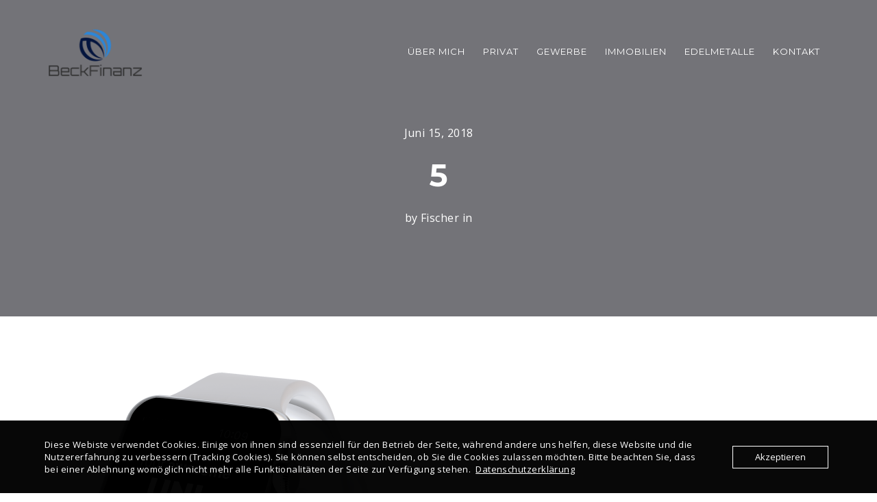

--- FILE ---
content_type: text/html; charset=UTF-8
request_url: https://www.beckfinanz.de/5-7/
body_size: 7342
content:
<!DOCTYPE html><html dir="ltr" lang="de" prefix="og: https://ogp.me/ns# fb: https://ogp.me/ns/fb# website: https://ogp.me/ns/website#"><head><meta charset="UTF-8"><meta name="viewport" content="width=device-width, initial-scale=1.0"><link rel="profile" href="https://gmpg.org/xfn/11"><link rel="pingback" href="https://www.beckfinanz.de/xmlrpc.php"><link rel="shortcut icon" href="https://usercontent.one/wp/www.beckfinanz.de/wp-content/uploads/2024/03/Beck_Finanz_Logo_Rund-1.jpg"><link rel="apple-touch-icon" sizes="144x144" href="https://usercontent.one/wp/www.beckfinanz.de/wp-content/uploads/2024/03/Beck_Finanz_Logo_Rund-1.jpg" /><meta name="wpsso-begin" content="wpsso structured data begin"/><meta name="generator" content="WPSSO Core 21.4.2/S"/><link rel="shortlink" href="https://www.beckfinanz.de/?p=1837"/><meta property="fb:app_id" content="966242223397117"/><meta property="og:type" content="website"/><meta property="og:url" content="https://www.beckfinanz.de/5-7/"/><meta property="og:locale" content="de_DE"/><meta property="og:site_name" content="BeckFinanz | Ihr Partner in Versicherungsfragen - BeckFinanz"/><meta property="og:title" content="5 | BeckFinanz Versicherungsmakler"/><meta property="og:description" content="No description."/><meta property="og:updated_time" content="2018-06-15T17:26:04+00:00"/><meta name="twitter:domain" content="www.beckfinanz.de"/><meta name="twitter:title" content="5 | BeckFinanz Versicherungsmakler"/><meta name="twitter:description" content="No description."/><meta name="twitter:card" content="summary"/> <script type="application/ld+json" id="wpsso-schema-graph">{
    "@context": "https://schema.org",
    "@graph": [
        {
            "@id": "/5-7/#sso/webpage/1837",
            "@context": "https://schema.org",
            "@type": "WebPage",
            "mainEntityOfPage": "https://www.beckfinanz.de/5-7/",
            "url": "https://www.beckfinanz.de/5-7/",
            "sameAs": [
                "https://www.beckfinanz.de/?p=1837"
            ],
            "name": "5 | BeckFinanz Versicherungsmakler",
            "description": "No description.",
            "potentialAction": [
                {
                    "@context": "https://schema.org",
                    "@type": "ReadAction",
                    "target": "https://www.beckfinanz.de/5-7/"
                }
            ],
            "publisher": [
                {
                    "@id": "/#sso/organization/site/org-logo-url"
                }
            ],
            "headline": "5 | BeckFinanz Versicherungsmakler",
            "inLanguage": "de_DE",
            "datePublished": "2018-06-15T17:26:04+00:00",
            "dateModified": "2018-06-15T17:26:04+00:00",
            "author": {
                "@id": "/9cf8298c719de1a58d5aa9697cb67a95#sso/person"
            },
            "commentCount": 0
        },
        {
            "@id": "/#sso/organization/site/org-logo-url",
            "@context": "https://schema.org",
            "@type": "Organization",
            "url": "https://www.beckfinanz.de/",
            "name": "BeckFinanz | Ihr Partner in Versicherungsfragen - BeckFinanz",
            "description": "Beck Finanz ist Ihr Versicherungsmarkler in der Region Reutlingen, T\u00fcbingen und Sutttgart wenn es um die Themen Finanzen, Versicherungen und Imobilien geht.",
            "image": [
                {
                    "@id": "/wp-content/uploads/2023/05/Beck_Logo_final_neu.png#sso/image-object"
                }
            ],
            "logo": {
                "@id": "/wp-content/uploads/2023/05/Beck_Logo_final_neu.png#sso/image-object"
            },
            "sameAs": [
                "https://www.facebook.com/beckfinanz/"
            ]
        },
        {
            "@id": "/wp-content/uploads/2023/05/Beck_Logo_final_neu.png#sso/image-object",
            "@context": "https://schema.org",
            "@type": "ImageObject",
            "url": "https://usercontent.one/wp/www.beckfinanz.de/wp-content/uploads/2023/05/Beck_Logo_final_neu.png",
            "width": [
                {
                    "@id": "#sso/qv-width-px-3202"
                }
            ],
            "height": [
                {
                    "@id": "#sso/qv-height-px-1688"
                }
            ]
        },
        {
            "@id": "#sso/qv-width-px-3202",
            "@context": "https://schema.org",
            "@type": "QuantitativeValue",
            "name": "Width",
            "unitText": "px",
            "unitCode": "E37",
            "value": "3202"
        },
        {
            "@id": "#sso/qv-height-px-1688",
            "@context": "https://schema.org",
            "@type": "QuantitativeValue",
            "name": "Height",
            "unitText": "px",
            "unitCode": "E37",
            "value": "1688"
        },
        {
            "@id": "/9cf8298c719de1a58d5aa9697cb67a95#sso/person",
            "@context": "https://schema.org",
            "@type": "Person",
            "name": "Fischer",
            "description": "Author archive page for Fischer."
        }
    ]
}</script> <meta name="wpsso-end" content="wpsso structured data end"/><meta name="wpsso-cached" content="no cache for www.beckfinanz.de"/><meta name="wpsso-added" content="2026-01-19T18:27:41+00:00 in 0.030127 secs (23.71 MB peak)"/><link media="all" href="https://www.beckfinanz.de/wp-content/cache/autoptimize/css/autoptimize_f67a4def87b6e5c765cdf5dfa1acbaca.css" rel="stylesheet"><title>5 | BeckFinanz Versicherungsmakler</title><meta name="robots" content="max-image-preview:large" /><meta name="author" content="Fischer"/><link rel="canonical" href="https://www.beckfinanz.de/5-7/" /><meta name="generator" content="All in One SEO (AIOSEO) 4.8.5" /><link rel="alternate" type="application/rss+xml" title="BeckFinanz Versicherungsmakler &raquo; Feed" href="https://www.beckfinanz.de/feed/" /><link rel="alternate" type="application/rss+xml" title="BeckFinanz Versicherungsmakler &raquo; Kommentar-Feed" href="https://www.beckfinanz.de/comments/feed/" /><link rel="alternate" type="application/rss+xml" title="BeckFinanz Versicherungsmakler &raquo; 5-Kommentar-Feed" href="https://www.beckfinanz.de/feed/?attachment_id=1837" /> <script type="text/javascript">window._wpemojiSettings = {"baseUrl":"https:\/\/s.w.org\/images\/core\/emoji\/15.0.3\/72x72\/","ext":".png","svgUrl":"https:\/\/s.w.org\/images\/core\/emoji\/15.0.3\/svg\/","svgExt":".svg","source":{"concatemoji":"https:\/\/www.beckfinanz.de\/wp-includes\/js\/wp-emoji-release.min.js?ver=d48103963913490c5143fcc597788186"}};
/*! This file is auto-generated */
!function(i,n){var o,s,e;function c(e){try{var t={supportTests:e,timestamp:(new Date).valueOf()};sessionStorage.setItem(o,JSON.stringify(t))}catch(e){}}function p(e,t,n){e.clearRect(0,0,e.canvas.width,e.canvas.height),e.fillText(t,0,0);var t=new Uint32Array(e.getImageData(0,0,e.canvas.width,e.canvas.height).data),r=(e.clearRect(0,0,e.canvas.width,e.canvas.height),e.fillText(n,0,0),new Uint32Array(e.getImageData(0,0,e.canvas.width,e.canvas.height).data));return t.every(function(e,t){return e===r[t]})}function u(e,t,n){switch(t){case"flag":return n(e,"\ud83c\udff3\ufe0f\u200d\u26a7\ufe0f","\ud83c\udff3\ufe0f\u200b\u26a7\ufe0f")?!1:!n(e,"\ud83c\uddfa\ud83c\uddf3","\ud83c\uddfa\u200b\ud83c\uddf3")&&!n(e,"\ud83c\udff4\udb40\udc67\udb40\udc62\udb40\udc65\udb40\udc6e\udb40\udc67\udb40\udc7f","\ud83c\udff4\u200b\udb40\udc67\u200b\udb40\udc62\u200b\udb40\udc65\u200b\udb40\udc6e\u200b\udb40\udc67\u200b\udb40\udc7f");case"emoji":return!n(e,"\ud83d\udc26\u200d\u2b1b","\ud83d\udc26\u200b\u2b1b")}return!1}function f(e,t,n){var r="undefined"!=typeof WorkerGlobalScope&&self instanceof WorkerGlobalScope?new OffscreenCanvas(300,150):i.createElement("canvas"),a=r.getContext("2d",{willReadFrequently:!0}),o=(a.textBaseline="top",a.font="600 32px Arial",{});return e.forEach(function(e){o[e]=t(a,e,n)}),o}function t(e){var t=i.createElement("script");t.src=e,t.defer=!0,i.head.appendChild(t)}"undefined"!=typeof Promise&&(o="wpEmojiSettingsSupports",s=["flag","emoji"],n.supports={everything:!0,everythingExceptFlag:!0},e=new Promise(function(e){i.addEventListener("DOMContentLoaded",e,{once:!0})}),new Promise(function(t){var n=function(){try{var e=JSON.parse(sessionStorage.getItem(o));if("object"==typeof e&&"number"==typeof e.timestamp&&(new Date).valueOf()<e.timestamp+604800&&"object"==typeof e.supportTests)return e.supportTests}catch(e){}return null}();if(!n){if("undefined"!=typeof Worker&&"undefined"!=typeof OffscreenCanvas&&"undefined"!=typeof URL&&URL.createObjectURL&&"undefined"!=typeof Blob)try{var e="postMessage("+f.toString()+"("+[JSON.stringify(s),u.toString(),p.toString()].join(",")+"));",r=new Blob([e],{type:"text/javascript"}),a=new Worker(URL.createObjectURL(r),{name:"wpTestEmojiSupports"});return void(a.onmessage=function(e){c(n=e.data),a.terminate(),t(n)})}catch(e){}c(n=f(s,u,p))}t(n)}).then(function(e){for(var t in e)n.supports[t]=e[t],n.supports.everything=n.supports.everything&&n.supports[t],"flag"!==t&&(n.supports.everythingExceptFlag=n.supports.everythingExceptFlag&&n.supports[t]);n.supports.everythingExceptFlag=n.supports.everythingExceptFlag&&!n.supports.flag,n.DOMReady=!1,n.readyCallback=function(){n.DOMReady=!0}}).then(function(){return e}).then(function(){var e;n.supports.everything||(n.readyCallback(),(e=n.source||{}).concatemoji?t(e.concatemoji):e.wpemoji&&e.twemoji&&(t(e.twemoji),t(e.wpemoji)))}))}((window,document),window._wpemojiSettings);</script> <link rel='stylesheet' id='oc_cb_css_fr-css' href='https://usercontent.one/wp/www.beckfinanz.de/wp-content/plugins/onecom-themes-plugins/assets/min-css/cookie-banner-frontend.min.css?ver=4.7.5' type='text/css' media='all' /><link rel='stylesheet' id='siliconfolio-css' href='https://usercontent.one/wp/www.beckfinanz.de/wp-content/plugins/unibody-plugins/portfolio/framework/css/style.css?ver=d48103963913490c5143fcc597788186' type='text/css' media='all' /><link rel='stylesheet' id='bootstrap-css' href='https://usercontent.one/wp/www.beckfinanz.de/wp-content/themes/unibody/assets/css/bootstrap.min.css?ver=1.0.8' type='text/css' media='all' /><link rel='stylesheet' id='unibody-fonts-css' href='https://usercontent.one/wp/www.beckfinanz.de/wp-content/uploads/fonts/58e0d9604d85c4897a5b73bb4b90debf/font.css?v=1666768010' type='text/css' media='all' /><link rel='stylesheet' id='unibody-style-css' href='https://usercontent.one/wp/www.beckfinanz.de/wp-content/themes/unibody/style.css?ver=1.0.8' type='text/css' media='all' /><link rel='stylesheet' id='unibody-style-css-css' href='https://usercontent.one/wp/www.beckfinanz.de/wp-content/themes/unibody/assets/css/theme-style.css?ver=1.0.8' type='text/css' media='all' /><link rel='stylesheet' id='fontawesome-icons-css' href='https://usercontent.one/wp/www.beckfinanz.de/wp-content/themes/unibody/assets/css/fontawesome.min.css?ver=1.0.8' type='text/css' media='all' /><link rel='stylesheet' id='ionicons-icons-css' href='https://usercontent.one/wp/www.beckfinanz.de/wp-content/themes/unibody/assets/css/ionicons.min.css?ver=1.0.8' type='text/css' media='all' /><link rel='stylesheet' id='owl-carousel-css' href='https://usercontent.one/wp/www.beckfinanz.de/wp-content/themes/unibody/assets/css/owl.carousel.css?ver=1.0.8' type='text/css' media='all' /><link rel='stylesheet' id='swipebox-css' href='https://usercontent.one/wp/www.beckfinanz.de/wp-content/themes/unibody/assets/css/swipebox.css?ver=1.0.8' type='text/css' media='all' /><link rel='stylesheet' id='vegas-css' href='https://usercontent.one/wp/www.beckfinanz.de/wp-content/themes/unibody/assets/css/vegas.min.css?ver=1.0.8' type='text/css' media='all' /><link rel='stylesheet' id='animate-css' href='https://usercontent.one/wp/www.beckfinanz.de/wp-content/themes/unibody/assets/css/animate.css?ver=1.0.8' type='text/css' media='all' /><link rel='stylesheet' id='unibody-responsive-css' href='https://usercontent.one/wp/www.beckfinanz.de/wp-content/themes/unibody/assets/css/responsive.css?ver=1.0.8' type='text/css' media='all' /> <script type="text/javascript" src="https://www.beckfinanz.de/wp-includes/js/jquery/jquery.min.js?ver=3.7.1" id="jquery-core-js"></script> <link rel="https://api.w.org/" href="https://www.beckfinanz.de/wp-json/" /><link rel="alternate" type="application/json" href="https://www.beckfinanz.de/wp-json/wp/v2/media/1837" /><link rel="EditURI" type="application/rsd+xml" title="RSD" href="https://www.beckfinanz.de/xmlrpc.php?rsd" /><link rel="alternate" type="application/json+oembed" href="https://www.beckfinanz.de/wp-json/oembed/1.0/embed?url=https%3A%2F%2Fwww.beckfinanz.de%2F5-7%2F" /><link rel="alternate" type="text/xml+oembed" href="https://www.beckfinanz.de/wp-json/oembed/1.0/embed?url=https%3A%2F%2Fwww.beckfinanz.de%2F5-7%2F&#038;format=xml" /><meta name="generator" content="Powered by WPBakery Page Builder - drag and drop page builder for WordPress."/> <noscript><style>.wpb_animate_when_almost_visible { opacity: 1; }</style></noscript></head><body data-rsssl=1 id="page-top" class="attachment attachment-template-default single single-attachment postid-1837 attachmentid-1837 attachment-png metaslider-plugin wpb-js-composer js-comp-ver-6.5.0 vc_responsive wpsso-post-1837-type-attachment"><div id="preloader"><div id="status"><div class="circle1"></div><div class="circle2"></div><div class="circle3"></div></div></div> <a href="#top" class="scroll-top scroll-top-hidden"><i class="fa fa-angle-up"></i></a><div class="wrapper"><div class="header"><nav class="navbar navbar-wrap navbar-custom navbar-fixed-top menu-wrap"><div class="container full"><div class="row"><div class="col-lg-3 col-md-4 col-sm-6 col-xs-6"><div class="logo"> <a href="https://www.beckfinanz.de/" title="BeckFinanz Versicherungsmakler" rel="home"> <img src="https://usercontent.one/wp/www.beckfinanz.de/wp-content/uploads/2024/03/BeckFinanz-Main-Logo-150px.png"  style="height: 70px" alt="5" class="logowhite"> <img src="https://usercontent.one/wp/www.beckfinanz.de/wp-content/uploads/2024/03/BeckFinanz-Main-Logo-150px.png" style="height: 70px" alt="5" class="logodark"> </a></div></div><div class="col-lg-9 col-md-8 col-sm-6 col-xs-6 pull-right"><div class="menu-center"><div class="menu-responsive desktop"><div class="collapse navbar-collapse navbar-main-collapse pull-left responsive-menu"><ul id="menu-vorab-menue" class="nav navbar-nav"><li id="menu-item-3167" class="menu-item menu-item-type-post_type menu-item-object-page menu-item-3167"><a href="https://www.beckfinanz.de/ueber-mich/">Über Mich</a></li><li id="menu-item-3168" class="menu-item menu-item-type-post_type menu-item-object-page menu-item-has-children menu-item-3168"><a href="https://www.beckfinanz.de/private-versicherungen/">Privat</a><ul class="dropdown-menu"><li id="menu-item-3272" class="menu-item menu-item-type-post_type menu-item-object-page menu-item-3272"><a href="https://www.beckfinanz.de/gesundheit/">Gesundheit</a></li><li id="menu-item-3288" class="menu-item menu-item-type-post_type menu-item-object-page menu-item-3288"><a href="https://www.beckfinanz.de/einkommenssicherung/">Einkommens<br />sicherung</a></li><li id="menu-item-3303" class="menu-item menu-item-type-post_type menu-item-object-page menu-item-3303"><a href="https://www.beckfinanz.de/rente-vorsorge/">Rente &#038; Vorsorge</a></li><li id="menu-item-3310" class="menu-item menu-item-type-post_type menu-item-object-page menu-item-3310"><a href="https://www.beckfinanz.de/kfz-versicherungen/">KFZ Versicherungen</a></li><li id="menu-item-3471" class="menu-item menu-item-type-post_type menu-item-object-page menu-item-3471"><a href="https://www.beckfinanz.de/tierversicherungen/">Tier-<br />versicherungen</a></li><li id="menu-item-3316" class="menu-item menu-item-type-post_type menu-item-object-page menu-item-3316"><a href="https://www.beckfinanz.de/haftpflichtversicherungen/">Haftpflicht­versicherung</a></li><li id="menu-item-3323" class="menu-item menu-item-type-post_type menu-item-object-page menu-item-3323"><a href="https://www.beckfinanz.de/finanzierungen/">Finanzierungen</a></li><li id="menu-item-3638" class="menu-item menu-item-type-custom menu-item-object-custom menu-item-3638"><a target="_blank" rel="noopener" href="https://www.care-concept.de/index.htm?vmnr=9014160046&#038;fs=sw&#038;mail=info@beckfinanz.de">Auslandsschutz</a></li><li id="menu-item-3329" class="menu-item menu-item-type-post_type menu-item-object-page menu-item-3329"><a href="https://www.beckfinanz.de/weitere-private-versicherungen/">Weitere Private Versicherungen</a></li></ul></li><li id="menu-item-3164" class="menu-item menu-item-type-post_type menu-item-object-page menu-item-has-children menu-item-3164"><a href="https://www.beckfinanz.de/gewerbliche-versicherungen/">Gewerbe</a><ul class="dropdown-menu"><li id="menu-item-3352" class="menu-item menu-item-type-post_type menu-item-object-page menu-item-3352"><a href="https://www.beckfinanz.de/sachversicherungen/">Sach<br />versicherungen</a></li><li id="menu-item-3351" class="menu-item menu-item-type-post_type menu-item-object-page menu-item-3351"><a href="https://www.beckfinanz.de/betriebliche-altersvorsorge/">Betriebliche Altersvorsorge</a></li></ul></li><li id="menu-item-3165" class="menu-item menu-item-type-post_type menu-item-object-page menu-item-3165"><a href="https://www.beckfinanz.de/immobilien/">Immobilien</a></li><li id="menu-item-3415" class="menu-item menu-item-type-post_type menu-item-object-page menu-item-has-children menu-item-3415"><a href="https://www.beckfinanz.de/edelmetalle/">Edelmetalle</a><ul class="dropdown-menu"><li id="menu-item-3416" class="menu-item menu-item-type-post_type menu-item-object-page menu-item-3416"><a href="https://www.beckfinanz.de/gold/">Gold</a></li></ul></li><li id="menu-item-3166" class="menu-item menu-item-type-post_type menu-item-object-page menu-item-3166"><a href="https://www.beckfinanz.de/kontakt/">Kontakt</a></li></ul></div></div><div class="menu-responsive mobile"><div class="burger_unibody_normal_holder"><a href="#" class="nav-icon3" id="open-button"><span></span><span></span><span></span><span></span><span></span><span></span></a></div><div class="burger_unibody_menu_overlay_normal"><div class="burger_unibody_menu_vertical"><div class="menu-vorab-menue-container"><ul id="menu-vorab-menue-1" class="burger_unibody_main_menu"><li class="menu-item menu-item-type-post_type menu-item-object-page menu-item-3167"><a href="https://www.beckfinanz.de/ueber-mich/">Über Mich</a></li><li class="menu-item menu-item-type-post_type menu-item-object-page menu-item-has-children menu-item-3168"><a href="https://www.beckfinanz.de/private-versicherungen/">Privat</a><ul class="sub-menu"><li class="menu-item menu-item-type-post_type menu-item-object-page menu-item-3272"><a href="https://www.beckfinanz.de/gesundheit/">Gesundheit</a></li><li class="menu-item menu-item-type-post_type menu-item-object-page menu-item-3288"><a href="https://www.beckfinanz.de/einkommenssicherung/">Einkommens<br />sicherung</a></li><li class="menu-item menu-item-type-post_type menu-item-object-page menu-item-3303"><a href="https://www.beckfinanz.de/rente-vorsorge/">Rente &#038; Vorsorge</a></li><li class="menu-item menu-item-type-post_type menu-item-object-page menu-item-3310"><a href="https://www.beckfinanz.de/kfz-versicherungen/">KFZ Versicherungen</a></li><li class="menu-item menu-item-type-post_type menu-item-object-page menu-item-3471"><a href="https://www.beckfinanz.de/tierversicherungen/">Tier-<br />versicherungen</a></li><li class="menu-item menu-item-type-post_type menu-item-object-page menu-item-3316"><a href="https://www.beckfinanz.de/haftpflichtversicherungen/">Haftpflicht­versicherung</a></li><li class="menu-item menu-item-type-post_type menu-item-object-page menu-item-3323"><a href="https://www.beckfinanz.de/finanzierungen/">Finanzierungen</a></li><li class="menu-item menu-item-type-custom menu-item-object-custom menu-item-3638"><a target="_blank" rel="noopener" href="https://www.care-concept.de/index.htm?vmnr=9014160046&#038;fs=sw&#038;mail=info@beckfinanz.de">Auslandsschutz</a></li><li class="menu-item menu-item-type-post_type menu-item-object-page menu-item-3329"><a href="https://www.beckfinanz.de/weitere-private-versicherungen/">Weitere Private Versicherungen</a></li></ul></li><li class="menu-item menu-item-type-post_type menu-item-object-page menu-item-has-children menu-item-3164"><a href="https://www.beckfinanz.de/gewerbliche-versicherungen/">Gewerbe</a><ul class="sub-menu"><li class="menu-item menu-item-type-post_type menu-item-object-page menu-item-3352"><a href="https://www.beckfinanz.de/sachversicherungen/">Sach<br />versicherungen</a></li><li class="menu-item menu-item-type-post_type menu-item-object-page menu-item-3351"><a href="https://www.beckfinanz.de/betriebliche-altersvorsorge/">Betriebliche Altersvorsorge</a></li></ul></li><li class="menu-item menu-item-type-post_type menu-item-object-page menu-item-3165"><a href="https://www.beckfinanz.de/immobilien/">Immobilien</a></li><li class="menu-item menu-item-type-post_type menu-item-object-page menu-item-has-children menu-item-3415"><a href="https://www.beckfinanz.de/edelmetalle/">Edelmetalle</a><ul class="sub-menu"><li class="menu-item menu-item-type-post_type menu-item-object-page menu-item-3416"><a href="https://www.beckfinanz.de/gold/">Gold</a></li></ul></li><li class="menu-item menu-item-type-post_type menu-item-object-page menu-item-3166"><a href="https://www.beckfinanz.de/kontakt/">Kontakt</a></li></ul></div></div></div></div></div></div></div></div></nav></div><div class="main-content"><div class="tag_line tag_line_image single" data-background="https://usercontent.one/wp/www.beckfinanz.de/wp-content/themes/unibody/assets/images/10.jpg"><div class="tag-body"><div class="container"><div class="row"><div class="col-lg-12 col-md-12 col-sm-12 col-xs-12"><div class="tag_line_date">Juni 15, 2018</div><h2 class="tag_line_title">5</h2><div class="tag_line_author">by Fischer in</div></div></div></div></div></div><section class="section-small"><div class="container"><div class="row"><div class="col-lg-12 col-md-12 col-sm-12 col-xs-12 no-sidebar margin"><div class="wrap-content"><article id="post" class="single"><div class="entry-content"><article id="post-1837" class="post-1837 attachment type-attachment status-inherit hentry" ><div class="post-content"><p class="attachment"><a href='https://usercontent.one/wp/www.beckfinanz.de/wp-content/uploads/2018/06/5-2.png'><img fetchpriority="high" decoding="async" width="500" height="500" src="https://usercontent.one/wp/www.beckfinanz.de/wp-content/uploads/2018/06/5-2-500x500.png" class="attachment-medium size-medium" alt="" srcset="https://usercontent.one/wp/www.beckfinanz.de/wp-content/uploads/2018/06/5-2-500x500.png 500w, https://usercontent.one/wp/www.beckfinanz.de/wp-content/uploads/2018/06/5-2-150x150.png 150w, https://usercontent.one/wp/www.beckfinanz.de/wp-content/uploads/2018/06/5-2-768x768.png 768w, https://usercontent.one/wp/www.beckfinanz.de/wp-content/uploads/2018/06/5-2-680x680.png 680w, https://usercontent.one/wp/www.beckfinanz.de/wp-content/uploads/2018/06/5-2.png 1000w" sizes="(max-width: 500px) 100vw, 500px" data-wp-pid="1837" /></a></p></div><div class="social-single"><ul class="icon-links"><li><a href="https://www.facebook.com/sharer/sharer.php?u=https://www.beckfinanz.de/5-7/" target="_blank"><span class="fab fa-facebook-f"></span></a></li></ul></div><div class="clear"></div></article></div><div class="post-commetns"><div id="comments" class="comments-area"><div id="respond" class="comment-respond"><h3 id="reply-title" class="comment-reply-title">Schreibe einen Kommentar <small><a rel="nofollow" id="cancel-comment-reply-link" href="/5-7/#respond" style="display:none;">Antwort abbrechen</a></small></h3><p class="must-log-in">Du musst <a href="https://www.beckfinanz.de/wp-login.php?redirect_to=https%3A%2F%2Fwww.beckfinanz.de%2F5-7%2F">angemeldet</a> sein, um einen Kommentar abzugeben.</p></div></div></div></article></div></div></div></div></section><div class="pagination-line"><div class="container"><div class="row"><div class="col-lg-12"><ul class="pager"><li class="previous"> <a href="https://www.beckfinanz.de/5-7/" rel="prev"><i class="ion-ios-arrow-left"></i> Previous</a></li><li class="center"><a href=""><i class="ion-ios-keypad-outline"></i></a></li><li class="next"></li></ul></div></div></div></div><footer><div class="footer"><div class="footer-area-cont"><div class="container"><div class="row"><div class="col-md-4 "><div class="footer-widget"><div class="footer-area"><aside id="text-8" class="widget widget_text"><h5>Wichtige Links</h5><div class="textwidget"><p><a href="https://beckfinanz.de/private-versicherungen/">Private Versicherungen</a><br /> <a href="https://beckfinanz.de/gewerbliche-versicherungen/">Gewerbliche Versicherungen</a><br /> <a href="https://beckfinanz.de/immobilien/">Immobilien</a></p></div></aside></div></div></div><div class="col-md-3 col-md-offset-1"><div class="footer-widget"><div class="footer-area"><aside id="text-3" class="widget widget_text"><h5>Allgemeines</h5><div class="textwidget"><p><a href="https://beckfinanz.de/datenschutzerklaerung/">Datenschutz</a><br /> <a href="https://beckfinanz.de/impressum/">Impressum</a><br /> <a href="https://beckfinanz.de/erstinformation/">Erstinformation</a></p></div></aside></div></div></div><div class="col-md-3 col-md-offset-1"><div class="footer-widget"><div class="footer-area"><aside id="text-6" class="widget widget_text"><h5>Kontakt</h5><div class="textwidget"><p>Tel.:     07157 5298730<br /> Mobil:  0174 9231063<br /> Mail:    <a href="mailto:info@beckfinanz.de">info@beckfinanz.de</a></p></div></aside></div></div></div></div></div></div><div class="footer-copyright dark"><div class="container"><div class="row"><div class="col-lg-12 col-md-12 col-sm-12 col-xs-12 one-block text-center"><ul class="list-inline"><li><a href="https://www.facebook.com/beckfinanz/"><i class="fab fa-facebook fa-fw fa-2x"></i></a></li><li><a href="https://www.instagram.com/beckfinanz/?igshid=1f22r14t1v5rr"><i class="fab fa-instagram fa-fw fa-2x"></i></a></li></ul><p style="margin-bottom: 1.5em;"><a href="mailto:?subject=Empfehlung%20von%20mir&amp;body=Hallo,%0D%0A%0D%0Aschau'%20dir%20mal%20diese%20Website%20an:%20www.beckfinanz.de%0D%0A%0D%0ASehr%20interessant.%20Und%20Oliver%20Bek%20versteht%20echt%20was%20von%20Versicherungen.%0D%0A%0D%0AGerade,%20wenn%20es%20um%20die%20Themen%20Privatversicherungen%20und%20Finanzen%20geht,%20ist%20er%20super%20informiert.%0D%0A%0D%0ABeste%20Grüße" class="btn btn-lg btn-gray">Website teilen ...</a></p><h6>©  Beck Finanz 2009 - 2024</h6></div></div></div></div></div></footer></div></div><div id="oc_cb_wrapper" class="oc_cb_wrapper fill_black"><div class="oc_cb_content"><div class="oc_cb_text"><p> Diese Webiste verwendet Cookies.
Einige von ihnen sind essenziell für den Betrieb der Seite, während andere uns helfen, diese Website und die Nutzererfahrung zu verbessern (Tracking Cookies).
Sie können selbst entscheiden, ob Sie die Cookies zulassen möchten. Bitte beachten Sie, dass bei einer Ablehnung womöglich nicht mehr alle Funktionalitäten der Seite zur Verfügung stehen.&nbsp; <a href="https://beckfinanz.de/" target="_blank">Datenschutzerklärung</a></p></div><div class="oc_cb_btn_wrap"> <button class="oc_cb_btn" id="oc_cb_btn">Akzeptieren</button></div></div></div>  <script type="text/javascript" id="oc_cb_js_fr-js-extra">var oc_constants = {"ajaxurl":"https:\/\/www.beckfinanz.de\/wp-admin\/admin-ajax.php"};</script> <script type="text/javascript" src="https://usercontent.one/wp/www.beckfinanz.de/wp-content/plugins/onecom-themes-plugins/assets/min-js/cookie-banner-frontend.min.js?ver=4.7.5" id="oc_cb_js_fr-js"></script> <script type="text/javascript" id="st_sf_custom_plugin-js-extra">var st_sf_theme_plugin = {"theme_url":"https:\/\/www.beckfinanz.de\/wp-content\/plugins\/unibody-plugins\/portfolio\/","ajax_url":"https:\/\/www.beckfinanz.de\/wp-admin\/admin-ajax.php"};</script> <script type="text/javascript" src="https://usercontent.one/wp/www.beckfinanz.de/wp-content/plugins/unibody-plugins/portfolio/framework/js/custom_plugin.js?ver=1.0.0" id="st_sf_custom_plugin-js"></script> <script type="text/javascript" src="https://usercontent.one/wp/www.beckfinanz.de/wp-content/plugins/unibody-plugins/portfolio/framework/js/jquery.waitforimages.js?ver=1.0.0" id="st_sf_waitimages-js"></script> <script type="text/javascript" src="https://usercontent.one/wp/www.beckfinanz.de/wp-content/plugins/unibody-plugins/portfolio/framework/js/isotope.pkgd.min.js?ver=1.0.0" id="st_sf_isotope-js"></script> <script type="text/javascript" src="https://usercontent.one/wp/www.beckfinanz.de/wp-content/plugins/unibody-plugins/portfolio/framework/js/imagesloaded.js?ver=1.0.0" id="st_sf_imagesloaded-js"></script> <script type="text/javascript" src="https://usercontent.one/wp/www.beckfinanz.de/wp-content/plugins/unibody-plugins/shortcodes/vc_extend/vc_custom.js" id="unibody_vc_custom-js"></script> <script type="text/javascript" src="https://usercontent.one/wp/www.beckfinanz.de/wp-content/plugins/unibody-plugins/shortcodes/vc_extend/classie.js" id="unibody_classie-js"></script> <script type="text/javascript" src="https://usercontent.one/wp/www.beckfinanz.de/wp-content/plugins/unibody-plugins/shortcodes/vc_extend/jquery.mb.vimeo_player.min.js" id="unibody_vimeo-js"></script> <script type="text/javascript" src="https://usercontent.one/wp/www.beckfinanz.de/wp-content/themes/unibody/assets/js/bootstrap.min.js?ver=1.0.8" id="bootstrap-js"></script> <script type="text/javascript" src="https://usercontent.one/wp/www.beckfinanz.de/wp-content/themes/unibody/assets/js/viewportchecker.js?ver=1.0.8" id="viewportchecker-js"></script> <script type="text/javascript" src="https://usercontent.one/wp/www.beckfinanz.de/wp-content/themes/unibody/assets/js/jquery.fitvids.js?ver=1.0.8" id="fitvids-js"></script> <script type="text/javascript" src="https://usercontent.one/wp/www.beckfinanz.de/wp-content/themes/unibody/assets/js/jquery.smartmenus.js?ver=1.0.8" id="smartmenus-js"></script> <script type="text/javascript" src="https://usercontent.one/wp/www.beckfinanz.de/wp-content/themes/unibody/assets/js/wow.min.js?ver=1.0.8" id="wow-js"></script> <script type="text/javascript" src="https://usercontent.one/wp/www.beckfinanz.de/wp-content/themes/unibody/assets/js/jquery.swipebox.min.js?ver=1.0.8" id="swipebox-js"></script> <script type="text/javascript" src="https://usercontent.one/wp/www.beckfinanz.de/wp-content/themes/unibody/assets/js/isotope.pkgd.min.js?ver=1.0.8" id="isotope-custom-js"></script> <script type="text/javascript" src="https://usercontent.one/wp/www.beckfinanz.de/wp-content/themes/unibody/assets/js/vegas.min.js?ver=1.0.8" id="vegas-js"></script> <script type="text/javascript" src="https://usercontent.one/wp/www.beckfinanz.de/wp-content/themes/unibody/assets/js/text-rotator.min.js?ver=1.0.8" id="text-rotator-js"></script> <script type="text/javascript" src="https://usercontent.one/wp/www.beckfinanz.de/wp-content/themes/unibody/assets/js/jquery.circle-progress.min.js?ver=1.0.8" id="circle-progress-js"></script> <script type="text/javascript" src="https://usercontent.one/wp/www.beckfinanz.de/wp-content/themes/unibody/assets/js/jquery.easing.min.js?ver=1.0.8" id="easing-js"></script> <script type="text/javascript" src="https://usercontent.one/wp/www.beckfinanz.de/wp-content/themes/unibody/assets/js/jquery.waypoints.min.js?ver=1.0.8" id="waypoints-js"></script> <script type="text/javascript" src="https://usercontent.one/wp/www.beckfinanz.de/wp-content/themes/unibody/assets/js/jquery.malihu.PageScroll2id.js?ver=1.0.8" id="PageScroll2id-js"></script> <script type="text/javascript" src="https://usercontent.one/wp/www.beckfinanz.de/wp-content/themes/unibody/assets/js/jquery.countdown.min.js?ver=1.0.8" id="countdown-js"></script> <script type="text/javascript" src="https://usercontent.one/wp/www.beckfinanz.de/wp-content/themes/unibody/assets/js/jquery.mb.YTPlayer.min.js?ver=1.0.8" id="YTPlayer-js"></script> <script type="text/javascript" src="https://usercontent.one/wp/www.beckfinanz.de/wp-content/themes/unibody/assets/js/owl.carousel.min.js?ver=1.0.8" id="owl-carousel-js"></script> <script type="text/javascript" src="https://usercontent.one/wp/www.beckfinanz.de/wp-content/themes/unibody/assets/js/retina.min.js?ver=1.0.8" id="retina-js"></script> <script type="text/javascript" src="https://usercontent.one/wp/www.beckfinanz.de/wp-content/themes/unibody/assets/js/main.js?ver=1.0.8" id="unibody-main-js"></script> <script id="ocvars">var ocSiteMeta = {plugins: {"a3e4aa5d9179da09d8af9b6802f861a8": 1,"2c9812363c3c947e61f043af3c9852d0": 1,"b904efd4c2b650207df23db3e5b40c86": 1,"a3fe9dc9824eccbd72b7e5263258ab2c": 1}}</script><script defer src="https://www.beckfinanz.de/wp-content/cache/autoptimize/js/autoptimize_6bd2d78e845c661a1489589b1e7c2fa9.js"></script></body></html>

--- FILE ---
content_type: text/css
request_url: https://usercontent.one/wp/www.beckfinanz.de/wp-content/uploads/fonts/58e0d9604d85c4897a5b73bb4b90debf/font.css?v=1666768010
body_size: 1102
content:
/*
 * Font file created by Local Google Fonts 0.19
 * Created: Wed, 26 Oct 2022 07:06:44 +0000
 * Handle: unibody-fonts
 * Original URL: //fonts.googleapis.com/css?family=Open+Sans%3A400%2C300%2C600%2C700%2C800%2C300italic%2C400italic%7CMontserrat%3A400%2C700%7CZeyada&amp;subset=latin%2Clatin-ext
*/

/* cyrillic-ext */
@font-face {
  font-family: 'Montserrat';
  font-style: normal;
  font-weight: 400;
  src: url(https://www.beckfinanz.de/wp-content/uploads/fonts/58e0d9604d85c4897a5b73bb4b90debf/montserrat-cyrillic-ext-v25-normal-400.woff2?c=1666768004) format('woff2');
  unicode-range: U+0460-052F, U+1C80-1C88, U+20B4, U+2DE0-2DFF, U+A640-A69F, U+FE2E-FE2F;
}
/* cyrillic */
@font-face {
  font-family: 'Montserrat';
  font-style: normal;
  font-weight: 400;
  src: url(https://www.beckfinanz.de/wp-content/uploads/fonts/58e0d9604d85c4897a5b73bb4b90debf/montserrat-cyrillic-v25-normal-400.woff2?c=1666768005) format('woff2');
  unicode-range: U+0301, U+0400-045F, U+0490-0491, U+04B0-04B1, U+2116;
}
/* vietnamese */
@font-face {
  font-family: 'Montserrat';
  font-style: normal;
  font-weight: 400;
  src: url(https://www.beckfinanz.de/wp-content/uploads/fonts/58e0d9604d85c4897a5b73bb4b90debf/montserrat-vietnamese-v25-normal-400.woff2?c=1666768005) format('woff2');
  unicode-range: U+0102-0103, U+0110-0111, U+0128-0129, U+0168-0169, U+01A0-01A1, U+01AF-01B0, U+1EA0-1EF9, U+20AB;
}
/* latin-ext */
@font-face {
  font-family: 'Montserrat';
  font-style: normal;
  font-weight: 400;
  src: url(https://www.beckfinanz.de/wp-content/uploads/fonts/58e0d9604d85c4897a5b73bb4b90debf/montserrat-latin-ext-v25-normal-400.woff2?c=1666768005) format('woff2');
  unicode-range: U+0100-024F, U+0259, U+1E00-1EFF, U+2020, U+20A0-20AB, U+20AD-20CF, U+2113, U+2C60-2C7F, U+A720-A7FF;
}
/* latin */
@font-face {
  font-family: 'Montserrat';
  font-style: normal;
  font-weight: 400;
  src: url(https://www.beckfinanz.de/wp-content/uploads/fonts/58e0d9604d85c4897a5b73bb4b90debf/montserrat-latin-v25-normal-400.woff2?c=1666768005) format('woff2');
  unicode-range: U+0000-00FF, U+0131, U+0152-0153, U+02BB-02BC, U+02C6, U+02DA, U+02DC, U+2000-206F, U+2074, U+20AC, U+2122, U+2191, U+2193, U+2212, U+2215, U+FEFF, U+FFFD;
}
/* cyrillic-ext */
@font-face {
  font-family: 'Montserrat';
  font-style: normal;
  font-weight: 700;
  src: url(https://www.beckfinanz.de/wp-content/uploads/fonts/58e0d9604d85c4897a5b73bb4b90debf/montserrat-cyrillic-ext-v25-normal-400.woff2?c=1666768004) format('woff2');
  unicode-range: U+0460-052F, U+1C80-1C88, U+20B4, U+2DE0-2DFF, U+A640-A69F, U+FE2E-FE2F;
}
/* cyrillic */
@font-face {
  font-family: 'Montserrat';
  font-style: normal;
  font-weight: 700;
  src: url(https://www.beckfinanz.de/wp-content/uploads/fonts/58e0d9604d85c4897a5b73bb4b90debf/montserrat-cyrillic-v25-normal-400.woff2?c=1666768005) format('woff2');
  unicode-range: U+0301, U+0400-045F, U+0490-0491, U+04B0-04B1, U+2116;
}
/* vietnamese */
@font-face {
  font-family: 'Montserrat';
  font-style: normal;
  font-weight: 700;
  src: url(https://www.beckfinanz.de/wp-content/uploads/fonts/58e0d9604d85c4897a5b73bb4b90debf/montserrat-vietnamese-v25-normal-400.woff2?c=1666768005) format('woff2');
  unicode-range: U+0102-0103, U+0110-0111, U+0128-0129, U+0168-0169, U+01A0-01A1, U+01AF-01B0, U+1EA0-1EF9, U+20AB;
}
/* latin-ext */
@font-face {
  font-family: 'Montserrat';
  font-style: normal;
  font-weight: 700;
  src: url(https://www.beckfinanz.de/wp-content/uploads/fonts/58e0d9604d85c4897a5b73bb4b90debf/montserrat-latin-ext-v25-normal-400.woff2?c=1666768005) format('woff2');
  unicode-range: U+0100-024F, U+0259, U+1E00-1EFF, U+2020, U+20A0-20AB, U+20AD-20CF, U+2113, U+2C60-2C7F, U+A720-A7FF;
}
/* latin */
@font-face {
  font-family: 'Montserrat';
  font-style: normal;
  font-weight: 700;
  src: url(https://www.beckfinanz.de/wp-content/uploads/fonts/58e0d9604d85c4897a5b73bb4b90debf/montserrat-latin-v25-normal-400.woff2?c=1666768005) format('woff2');
  unicode-range: U+0000-00FF, U+0131, U+0152-0153, U+02BB-02BC, U+02C6, U+02DA, U+02DC, U+2000-206F, U+2074, U+20AC, U+2122, U+2191, U+2193, U+2212, U+2215, U+FEFF, U+FFFD;
}
/* cyrillic-ext */
@font-face {
  font-family: 'Open Sans';
  font-style: italic;
  font-weight: 300;
  font-stretch: 100%;
  src: url(https://www.beckfinanz.de/wp-content/uploads/fonts/58e0d9604d85c4897a5b73bb4b90debf/open-sans-cyrillic-ext-v34-italic-300.woff2?c=1666768005) format('woff2');
  unicode-range: U+0460-052F, U+1C80-1C88, U+20B4, U+2DE0-2DFF, U+A640-A69F, U+FE2E-FE2F;
}
/* cyrillic */
@font-face {
  font-family: 'Open Sans';
  font-style: italic;
  font-weight: 300;
  font-stretch: 100%;
  src: url(https://www.beckfinanz.de/wp-content/uploads/fonts/58e0d9604d85c4897a5b73bb4b90debf/open-sans-cyrillic-v34-italic-300.woff2?c=1666768006) format('woff2');
  unicode-range: U+0301, U+0400-045F, U+0490-0491, U+04B0-04B1, U+2116;
}
/* greek-ext */
@font-face {
  font-family: 'Open Sans';
  font-style: italic;
  font-weight: 300;
  font-stretch: 100%;
  src: url(https://www.beckfinanz.de/wp-content/uploads/fonts/58e0d9604d85c4897a5b73bb4b90debf/open-sans-greek-ext-v34-italic-300.woff2?c=1666768006) format('woff2');
  unicode-range: U+1F00-1FFF;
}
/* greek */
@font-face {
  font-family: 'Open Sans';
  font-style: italic;
  font-weight: 300;
  font-stretch: 100%;
  src: url(https://www.beckfinanz.de/wp-content/uploads/fonts/58e0d9604d85c4897a5b73bb4b90debf/open-sans-greek-v34-italic-300.woff2?c=1666768006) format('woff2');
  unicode-range: U+0370-03FF;
}
/* hebrew */
@font-face {
  font-family: 'Open Sans';
  font-style: italic;
  font-weight: 300;
  font-stretch: 100%;
  src: url(https://www.beckfinanz.de/wp-content/uploads/fonts/58e0d9604d85c4897a5b73bb4b90debf/open-sans-hebrew-v34-italic-300.woff2?c=1666768006) format('woff2');
  unicode-range: U+0590-05FF, U+200C-2010, U+20AA, U+25CC, U+FB1D-FB4F;
}
/* vietnamese */
@font-face {
  font-family: 'Open Sans';
  font-style: italic;
  font-weight: 300;
  font-stretch: 100%;
  src: url(https://www.beckfinanz.de/wp-content/uploads/fonts/58e0d9604d85c4897a5b73bb4b90debf/open-sans-vietnamese-v34-italic-300.woff2?c=1666768006) format('woff2');
  unicode-range: U+0102-0103, U+0110-0111, U+0128-0129, U+0168-0169, U+01A0-01A1, U+01AF-01B0, U+1EA0-1EF9, U+20AB;
}
/* latin-ext */
@font-face {
  font-family: 'Open Sans';
  font-style: italic;
  font-weight: 300;
  font-stretch: 100%;
  src: url(https://www.beckfinanz.de/wp-content/uploads/fonts/58e0d9604d85c4897a5b73bb4b90debf/open-sans-latin-ext-v34-italic-300.woff2?c=1666768006) format('woff2');
  unicode-range: U+0100-024F, U+0259, U+1E00-1EFF, U+2020, U+20A0-20AB, U+20AD-20CF, U+2113, U+2C60-2C7F, U+A720-A7FF;
}
/* latin */
@font-face {
  font-family: 'Open Sans';
  font-style: italic;
  font-weight: 300;
  font-stretch: 100%;
  src: url(https://www.beckfinanz.de/wp-content/uploads/fonts/58e0d9604d85c4897a5b73bb4b90debf/open-sans-latin-v34-italic-300.woff2?c=1666768006) format('woff2');
  unicode-range: U+0000-00FF, U+0131, U+0152-0153, U+02BB-02BC, U+02C6, U+02DA, U+02DC, U+2000-206F, U+2074, U+20AC, U+2122, U+2191, U+2193, U+2212, U+2215, U+FEFF, U+FFFD;
}
/* cyrillic-ext */
@font-face {
  font-family: 'Open Sans';
  font-style: italic;
  font-weight: 400;
  font-stretch: 100%;
  src: url(https://www.beckfinanz.de/wp-content/uploads/fonts/58e0d9604d85c4897a5b73bb4b90debf/open-sans-cyrillic-ext-v34-italic-300.woff2?c=1666768005) format('woff2');
  unicode-range: U+0460-052F, U+1C80-1C88, U+20B4, U+2DE0-2DFF, U+A640-A69F, U+FE2E-FE2F;
}
/* cyrillic */
@font-face {
  font-family: 'Open Sans';
  font-style: italic;
  font-weight: 400;
  font-stretch: 100%;
  src: url(https://www.beckfinanz.de/wp-content/uploads/fonts/58e0d9604d85c4897a5b73bb4b90debf/open-sans-cyrillic-v34-italic-300.woff2?c=1666768006) format('woff2');
  unicode-range: U+0301, U+0400-045F, U+0490-0491, U+04B0-04B1, U+2116;
}
/* greek-ext */
@font-face {
  font-family: 'Open Sans';
  font-style: italic;
  font-weight: 400;
  font-stretch: 100%;
  src: url(https://www.beckfinanz.de/wp-content/uploads/fonts/58e0d9604d85c4897a5b73bb4b90debf/open-sans-greek-ext-v34-italic-300.woff2?c=1666768006) format('woff2');
  unicode-range: U+1F00-1FFF;
}
/* greek */
@font-face {
  font-family: 'Open Sans';
  font-style: italic;
  font-weight: 400;
  font-stretch: 100%;
  src: url(https://www.beckfinanz.de/wp-content/uploads/fonts/58e0d9604d85c4897a5b73bb4b90debf/open-sans-greek-v34-italic-300.woff2?c=1666768006) format('woff2');
  unicode-range: U+0370-03FF;
}
/* hebrew */
@font-face {
  font-family: 'Open Sans';
  font-style: italic;
  font-weight: 400;
  font-stretch: 100%;
  src: url(https://www.beckfinanz.de/wp-content/uploads/fonts/58e0d9604d85c4897a5b73bb4b90debf/open-sans-hebrew-v34-italic-300.woff2?c=1666768006) format('woff2');
  unicode-range: U+0590-05FF, U+200C-2010, U+20AA, U+25CC, U+FB1D-FB4F;
}
/* vietnamese */
@font-face {
  font-family: 'Open Sans';
  font-style: italic;
  font-weight: 400;
  font-stretch: 100%;
  src: url(https://www.beckfinanz.de/wp-content/uploads/fonts/58e0d9604d85c4897a5b73bb4b90debf/open-sans-vietnamese-v34-italic-300.woff2?c=1666768006) format('woff2');
  unicode-range: U+0102-0103, U+0110-0111, U+0128-0129, U+0168-0169, U+01A0-01A1, U+01AF-01B0, U+1EA0-1EF9, U+20AB;
}
/* latin-ext */
@font-face {
  font-family: 'Open Sans';
  font-style: italic;
  font-weight: 400;
  font-stretch: 100%;
  src: url(https://www.beckfinanz.de/wp-content/uploads/fonts/58e0d9604d85c4897a5b73bb4b90debf/open-sans-latin-ext-v34-italic-300.woff2?c=1666768006) format('woff2');
  unicode-range: U+0100-024F, U+0259, U+1E00-1EFF, U+2020, U+20A0-20AB, U+20AD-20CF, U+2113, U+2C60-2C7F, U+A720-A7FF;
}
/* latin */
@font-face {
  font-family: 'Open Sans';
  font-style: italic;
  font-weight: 400;
  font-stretch: 100%;
  src: url(https://www.beckfinanz.de/wp-content/uploads/fonts/58e0d9604d85c4897a5b73bb4b90debf/open-sans-latin-v34-italic-300.woff2?c=1666768006) format('woff2');
  unicode-range: U+0000-00FF, U+0131, U+0152-0153, U+02BB-02BC, U+02C6, U+02DA, U+02DC, U+2000-206F, U+2074, U+20AC, U+2122, U+2191, U+2193, U+2212, U+2215, U+FEFF, U+FFFD;
}
/* cyrillic-ext */
@font-face {
  font-family: 'Open Sans';
  font-style: normal;
  font-weight: 300;
  font-stretch: 100%;
  src: url(https://www.beckfinanz.de/wp-content/uploads/fonts/58e0d9604d85c4897a5b73bb4b90debf/open-sans-cyrillic-ext-v34-normal-300.woff2?c=1666768007) format('woff2');
  unicode-range: U+0460-052F, U+1C80-1C88, U+20B4, U+2DE0-2DFF, U+A640-A69F, U+FE2E-FE2F;
}
/* cyrillic */
@font-face {
  font-family: 'Open Sans';
  font-style: normal;
  font-weight: 300;
  font-stretch: 100%;
  src: url(https://www.beckfinanz.de/wp-content/uploads/fonts/58e0d9604d85c4897a5b73bb4b90debf/open-sans-cyrillic-v34-normal-300.woff2?c=1666768007) format('woff2');
  unicode-range: U+0301, U+0400-045F, U+0490-0491, U+04B0-04B1, U+2116;
}
/* greek-ext */
@font-face {
  font-family: 'Open Sans';
  font-style: normal;
  font-weight: 300;
  font-stretch: 100%;
  src: url(https://www.beckfinanz.de/wp-content/uploads/fonts/58e0d9604d85c4897a5b73bb4b90debf/open-sans-greek-ext-v34-normal-300.woff2?c=1666768007) format('woff2');
  unicode-range: U+1F00-1FFF;
}
/* greek */
@font-face {
  font-family: 'Open Sans';
  font-style: normal;
  font-weight: 300;
  font-stretch: 100%;
  src: url(https://www.beckfinanz.de/wp-content/uploads/fonts/58e0d9604d85c4897a5b73bb4b90debf/open-sans-greek-v34-normal-300.woff2?c=1666768007) format('woff2');
  unicode-range: U+0370-03FF;
}
/* hebrew */
@font-face {
  font-family: 'Open Sans';
  font-style: normal;
  font-weight: 300;
  font-stretch: 100%;
  src: url(https://www.beckfinanz.de/wp-content/uploads/fonts/58e0d9604d85c4897a5b73bb4b90debf/open-sans-hebrew-v34-normal-300.woff2?c=1666768007) format('woff2');
  unicode-range: U+0590-05FF, U+200C-2010, U+20AA, U+25CC, U+FB1D-FB4F;
}
/* vietnamese */
@font-face {
  font-family: 'Open Sans';
  font-style: normal;
  font-weight: 300;
  font-stretch: 100%;
  src: url(https://www.beckfinanz.de/wp-content/uploads/fonts/58e0d9604d85c4897a5b73bb4b90debf/open-sans-vietnamese-v34-normal-300.woff2?c=1666768007) format('woff2');
  unicode-range: U+0102-0103, U+0110-0111, U+0128-0129, U+0168-0169, U+01A0-01A1, U+01AF-01B0, U+1EA0-1EF9, U+20AB;
}
/* latin-ext */
@font-face {
  font-family: 'Open Sans';
  font-style: normal;
  font-weight: 300;
  font-stretch: 100%;
  src: url(https://www.beckfinanz.de/wp-content/uploads/fonts/58e0d9604d85c4897a5b73bb4b90debf/open-sans-latin-ext-v34-normal-300.woff2?c=1666768007) format('woff2');
  unicode-range: U+0100-024F, U+0259, U+1E00-1EFF, U+2020, U+20A0-20AB, U+20AD-20CF, U+2113, U+2C60-2C7F, U+A720-A7FF;
}
/* latin */
@font-face {
  font-family: 'Open Sans';
  font-style: normal;
  font-weight: 300;
  font-stretch: 100%;
  src: url(https://www.beckfinanz.de/wp-content/uploads/fonts/58e0d9604d85c4897a5b73bb4b90debf/open-sans-latin-v34-normal-300.woff2?c=1666768008) format('woff2');
  unicode-range: U+0000-00FF, U+0131, U+0152-0153, U+02BB-02BC, U+02C6, U+02DA, U+02DC, U+2000-206F, U+2074, U+20AC, U+2122, U+2191, U+2193, U+2212, U+2215, U+FEFF, U+FFFD;
}
/* cyrillic-ext */
@font-face {
  font-family: 'Open Sans';
  font-style: normal;
  font-weight: 400;
  font-stretch: 100%;
  src: url(https://www.beckfinanz.de/wp-content/uploads/fonts/58e0d9604d85c4897a5b73bb4b90debf/open-sans-cyrillic-ext-v34-normal-300.woff2?c=1666768007) format('woff2');
  unicode-range: U+0460-052F, U+1C80-1C88, U+20B4, U+2DE0-2DFF, U+A640-A69F, U+FE2E-FE2F;
}
/* cyrillic */
@font-face {
  font-family: 'Open Sans';
  font-style: normal;
  font-weight: 400;
  font-stretch: 100%;
  src: url(https://www.beckfinanz.de/wp-content/uploads/fonts/58e0d9604d85c4897a5b73bb4b90debf/open-sans-cyrillic-v34-normal-300.woff2?c=1666768007) format('woff2');
  unicode-range: U+0301, U+0400-045F, U+0490-0491, U+04B0-04B1, U+2116;
}
/* greek-ext */
@font-face {
  font-family: 'Open Sans';
  font-style: normal;
  font-weight: 400;
  font-stretch: 100%;
  src: url(https://www.beckfinanz.de/wp-content/uploads/fonts/58e0d9604d85c4897a5b73bb4b90debf/open-sans-greek-ext-v34-normal-300.woff2?c=1666768007) format('woff2');
  unicode-range: U+1F00-1FFF;
}
/* greek */
@font-face {
  font-family: 'Open Sans';
  font-style: normal;
  font-weight: 400;
  font-stretch: 100%;
  src: url(https://www.beckfinanz.de/wp-content/uploads/fonts/58e0d9604d85c4897a5b73bb4b90debf/open-sans-greek-v34-normal-300.woff2?c=1666768007) format('woff2');
  unicode-range: U+0370-03FF;
}
/* hebrew */
@font-face {
  font-family: 'Open Sans';
  font-style: normal;
  font-weight: 400;
  font-stretch: 100%;
  src: url(https://www.beckfinanz.de/wp-content/uploads/fonts/58e0d9604d85c4897a5b73bb4b90debf/open-sans-hebrew-v34-normal-300.woff2?c=1666768007) format('woff2');
  unicode-range: U+0590-05FF, U+200C-2010, U+20AA, U+25CC, U+FB1D-FB4F;
}
/* vietnamese */
@font-face {
  font-family: 'Open Sans';
  font-style: normal;
  font-weight: 400;
  font-stretch: 100%;
  src: url(https://www.beckfinanz.de/wp-content/uploads/fonts/58e0d9604d85c4897a5b73bb4b90debf/open-sans-vietnamese-v34-normal-300.woff2?c=1666768007) format('woff2');
  unicode-range: U+0102-0103, U+0110-0111, U+0128-0129, U+0168-0169, U+01A0-01A1, U+01AF-01B0, U+1EA0-1EF9, U+20AB;
}
/* latin-ext */
@font-face {
  font-family: 'Open Sans';
  font-style: normal;
  font-weight: 400;
  font-stretch: 100%;
  src: url(https://www.beckfinanz.de/wp-content/uploads/fonts/58e0d9604d85c4897a5b73bb4b90debf/open-sans-latin-ext-v34-normal-300.woff2?c=1666768007) format('woff2');
  unicode-range: U+0100-024F, U+0259, U+1E00-1EFF, U+2020, U+20A0-20AB, U+20AD-20CF, U+2113, U+2C60-2C7F, U+A720-A7FF;
}
/* latin */
@font-face {
  font-family: 'Open Sans';
  font-style: normal;
  font-weight: 400;
  font-stretch: 100%;
  src: url(https://www.beckfinanz.de/wp-content/uploads/fonts/58e0d9604d85c4897a5b73bb4b90debf/open-sans-latin-v34-normal-300.woff2?c=1666768008) format('woff2');
  unicode-range: U+0000-00FF, U+0131, U+0152-0153, U+02BB-02BC, U+02C6, U+02DA, U+02DC, U+2000-206F, U+2074, U+20AC, U+2122, U+2191, U+2193, U+2212, U+2215, U+FEFF, U+FFFD;
}
/* cyrillic-ext */
@font-face {
  font-family: 'Open Sans';
  font-style: normal;
  font-weight: 600;
  font-stretch: 100%;
  src: url(https://www.beckfinanz.de/wp-content/uploads/fonts/58e0d9604d85c4897a5b73bb4b90debf/open-sans-cyrillic-ext-v34-normal-300.woff2?c=1666768007) format('woff2');
  unicode-range: U+0460-052F, U+1C80-1C88, U+20B4, U+2DE0-2DFF, U+A640-A69F, U+FE2E-FE2F;
}
/* cyrillic */
@font-face {
  font-family: 'Open Sans';
  font-style: normal;
  font-weight: 600;
  font-stretch: 100%;
  src: url(https://www.beckfinanz.de/wp-content/uploads/fonts/58e0d9604d85c4897a5b73bb4b90debf/open-sans-cyrillic-v34-normal-300.woff2?c=1666768007) format('woff2');
  unicode-range: U+0301, U+0400-045F, U+0490-0491, U+04B0-04B1, U+2116;
}
/* greek-ext */
@font-face {
  font-family: 'Open Sans';
  font-style: normal;
  font-weight: 600;
  font-stretch: 100%;
  src: url(https://www.beckfinanz.de/wp-content/uploads/fonts/58e0d9604d85c4897a5b73bb4b90debf/open-sans-greek-ext-v34-normal-300.woff2?c=1666768007) format('woff2');
  unicode-range: U+1F00-1FFF;
}
/* greek */
@font-face {
  font-family: 'Open Sans';
  font-style: normal;
  font-weight: 600;
  font-stretch: 100%;
  src: url(https://www.beckfinanz.de/wp-content/uploads/fonts/58e0d9604d85c4897a5b73bb4b90debf/open-sans-greek-v34-normal-300.woff2?c=1666768007) format('woff2');
  unicode-range: U+0370-03FF;
}
/* hebrew */
@font-face {
  font-family: 'Open Sans';
  font-style: normal;
  font-weight: 600;
  font-stretch: 100%;
  src: url(https://www.beckfinanz.de/wp-content/uploads/fonts/58e0d9604d85c4897a5b73bb4b90debf/open-sans-hebrew-v34-normal-300.woff2?c=1666768007) format('woff2');
  unicode-range: U+0590-05FF, U+200C-2010, U+20AA, U+25CC, U+FB1D-FB4F;
}
/* vietnamese */
@font-face {
  font-family: 'Open Sans';
  font-style: normal;
  font-weight: 600;
  font-stretch: 100%;
  src: url(https://www.beckfinanz.de/wp-content/uploads/fonts/58e0d9604d85c4897a5b73bb4b90debf/open-sans-vietnamese-v34-normal-300.woff2?c=1666768007) format('woff2');
  unicode-range: U+0102-0103, U+0110-0111, U+0128-0129, U+0168-0169, U+01A0-01A1, U+01AF-01B0, U+1EA0-1EF9, U+20AB;
}
/* latin-ext */
@font-face {
  font-family: 'Open Sans';
  font-style: normal;
  font-weight: 600;
  font-stretch: 100%;
  src: url(https://www.beckfinanz.de/wp-content/uploads/fonts/58e0d9604d85c4897a5b73bb4b90debf/open-sans-latin-ext-v34-normal-300.woff2?c=1666768007) format('woff2');
  unicode-range: U+0100-024F, U+0259, U+1E00-1EFF, U+2020, U+20A0-20AB, U+20AD-20CF, U+2113, U+2C60-2C7F, U+A720-A7FF;
}
/* latin */
@font-face {
  font-family: 'Open Sans';
  font-style: normal;
  font-weight: 600;
  font-stretch: 100%;
  src: url(https://www.beckfinanz.de/wp-content/uploads/fonts/58e0d9604d85c4897a5b73bb4b90debf/open-sans-latin-v34-normal-300.woff2?c=1666768008) format('woff2');
  unicode-range: U+0000-00FF, U+0131, U+0152-0153, U+02BB-02BC, U+02C6, U+02DA, U+02DC, U+2000-206F, U+2074, U+20AC, U+2122, U+2191, U+2193, U+2212, U+2215, U+FEFF, U+FFFD;
}
/* cyrillic-ext */
@font-face {
  font-family: 'Open Sans';
  font-style: normal;
  font-weight: 700;
  font-stretch: 100%;
  src: url(https://www.beckfinanz.de/wp-content/uploads/fonts/58e0d9604d85c4897a5b73bb4b90debf/open-sans-cyrillic-ext-v34-normal-300.woff2?c=1666768007) format('woff2');
  unicode-range: U+0460-052F, U+1C80-1C88, U+20B4, U+2DE0-2DFF, U+A640-A69F, U+FE2E-FE2F;
}
/* cyrillic */
@font-face {
  font-family: 'Open Sans';
  font-style: normal;
  font-weight: 700;
  font-stretch: 100%;
  src: url(https://www.beckfinanz.de/wp-content/uploads/fonts/58e0d9604d85c4897a5b73bb4b90debf/open-sans-cyrillic-v34-normal-300.woff2?c=1666768007) format('woff2');
  unicode-range: U+0301, U+0400-045F, U+0490-0491, U+04B0-04B1, U+2116;
}
/* greek-ext */
@font-face {
  font-family: 'Open Sans';
  font-style: normal;
  font-weight: 700;
  font-stretch: 100%;
  src: url(https://www.beckfinanz.de/wp-content/uploads/fonts/58e0d9604d85c4897a5b73bb4b90debf/open-sans-greek-ext-v34-normal-300.woff2?c=1666768007) format('woff2');
  unicode-range: U+1F00-1FFF;
}
/* greek */
@font-face {
  font-family: 'Open Sans';
  font-style: normal;
  font-weight: 700;
  font-stretch: 100%;
  src: url(https://www.beckfinanz.de/wp-content/uploads/fonts/58e0d9604d85c4897a5b73bb4b90debf/open-sans-greek-v34-normal-300.woff2?c=1666768007) format('woff2');
  unicode-range: U+0370-03FF;
}
/* hebrew */
@font-face {
  font-family: 'Open Sans';
  font-style: normal;
  font-weight: 700;
  font-stretch: 100%;
  src: url(https://www.beckfinanz.de/wp-content/uploads/fonts/58e0d9604d85c4897a5b73bb4b90debf/open-sans-hebrew-v34-normal-300.woff2?c=1666768007) format('woff2');
  unicode-range: U+0590-05FF, U+200C-2010, U+20AA, U+25CC, U+FB1D-FB4F;
}
/* vietnamese */
@font-face {
  font-family: 'Open Sans';
  font-style: normal;
  font-weight: 700;
  font-stretch: 100%;
  src: url(https://www.beckfinanz.de/wp-content/uploads/fonts/58e0d9604d85c4897a5b73bb4b90debf/open-sans-vietnamese-v34-normal-300.woff2?c=1666768007) format('woff2');
  unicode-range: U+0102-0103, U+0110-0111, U+0128-0129, U+0168-0169, U+01A0-01A1, U+01AF-01B0, U+1EA0-1EF9, U+20AB;
}
/* latin-ext */
@font-face {
  font-family: 'Open Sans';
  font-style: normal;
  font-weight: 700;
  font-stretch: 100%;
  src: url(https://www.beckfinanz.de/wp-content/uploads/fonts/58e0d9604d85c4897a5b73bb4b90debf/open-sans-latin-ext-v34-normal-300.woff2?c=1666768007) format('woff2');
  unicode-range: U+0100-024F, U+0259, U+1E00-1EFF, U+2020, U+20A0-20AB, U+20AD-20CF, U+2113, U+2C60-2C7F, U+A720-A7FF;
}
/* latin */
@font-face {
  font-family: 'Open Sans';
  font-style: normal;
  font-weight: 700;
  font-stretch: 100%;
  src: url(https://www.beckfinanz.de/wp-content/uploads/fonts/58e0d9604d85c4897a5b73bb4b90debf/open-sans-latin-v34-normal-300.woff2?c=1666768008) format('woff2');
  unicode-range: U+0000-00FF, U+0131, U+0152-0153, U+02BB-02BC, U+02C6, U+02DA, U+02DC, U+2000-206F, U+2074, U+20AC, U+2122, U+2191, U+2193, U+2212, U+2215, U+FEFF, U+FFFD;
}
/* cyrillic-ext */
@font-face {
  font-family: 'Open Sans';
  font-style: normal;
  font-weight: 800;
  font-stretch: 100%;
  src: url(https://www.beckfinanz.de/wp-content/uploads/fonts/58e0d9604d85c4897a5b73bb4b90debf/open-sans-cyrillic-ext-v34-normal-300.woff2?c=1666768007) format('woff2');
  unicode-range: U+0460-052F, U+1C80-1C88, U+20B4, U+2DE0-2DFF, U+A640-A69F, U+FE2E-FE2F;
}
/* cyrillic */
@font-face {
  font-family: 'Open Sans';
  font-style: normal;
  font-weight: 800;
  font-stretch: 100%;
  src: url(https://www.beckfinanz.de/wp-content/uploads/fonts/58e0d9604d85c4897a5b73bb4b90debf/open-sans-cyrillic-v34-normal-300.woff2?c=1666768007) format('woff2');
  unicode-range: U+0301, U+0400-045F, U+0490-0491, U+04B0-04B1, U+2116;
}
/* greek-ext */
@font-face {
  font-family: 'Open Sans';
  font-style: normal;
  font-weight: 800;
  font-stretch: 100%;
  src: url(https://www.beckfinanz.de/wp-content/uploads/fonts/58e0d9604d85c4897a5b73bb4b90debf/open-sans-greek-ext-v34-normal-300.woff2?c=1666768007) format('woff2');
  unicode-range: U+1F00-1FFF;
}
/* greek */
@font-face {
  font-family: 'Open Sans';
  font-style: normal;
  font-weight: 800;
  font-stretch: 100%;
  src: url(https://www.beckfinanz.de/wp-content/uploads/fonts/58e0d9604d85c4897a5b73bb4b90debf/open-sans-greek-v34-normal-300.woff2?c=1666768007) format('woff2');
  unicode-range: U+0370-03FF;
}
/* hebrew */
@font-face {
  font-family: 'Open Sans';
  font-style: normal;
  font-weight: 800;
  font-stretch: 100%;
  src: url(https://www.beckfinanz.de/wp-content/uploads/fonts/58e0d9604d85c4897a5b73bb4b90debf/open-sans-hebrew-v34-normal-300.woff2?c=1666768007) format('woff2');
  unicode-range: U+0590-05FF, U+200C-2010, U+20AA, U+25CC, U+FB1D-FB4F;
}
/* vietnamese */
@font-face {
  font-family: 'Open Sans';
  font-style: normal;
  font-weight: 800;
  font-stretch: 100%;
  src: url(https://www.beckfinanz.de/wp-content/uploads/fonts/58e0d9604d85c4897a5b73bb4b90debf/open-sans-vietnamese-v34-normal-300.woff2?c=1666768007) format('woff2');
  unicode-range: U+0102-0103, U+0110-0111, U+0128-0129, U+0168-0169, U+01A0-01A1, U+01AF-01B0, U+1EA0-1EF9, U+20AB;
}
/* latin-ext */
@font-face {
  font-family: 'Open Sans';
  font-style: normal;
  font-weight: 800;
  font-stretch: 100%;
  src: url(https://www.beckfinanz.de/wp-content/uploads/fonts/58e0d9604d85c4897a5b73bb4b90debf/open-sans-latin-ext-v34-normal-300.woff2?c=1666768007) format('woff2');
  unicode-range: U+0100-024F, U+0259, U+1E00-1EFF, U+2020, U+20A0-20AB, U+20AD-20CF, U+2113, U+2C60-2C7F, U+A720-A7FF;
}
/* latin */
@font-face {
  font-family: 'Open Sans';
  font-style: normal;
  font-weight: 800;
  font-stretch: 100%;
  src: url(https://www.beckfinanz.de/wp-content/uploads/fonts/58e0d9604d85c4897a5b73bb4b90debf/open-sans-latin-v34-normal-300.woff2?c=1666768008) format('woff2');
  unicode-range: U+0000-00FF, U+0131, U+0152-0153, U+02BB-02BC, U+02C6, U+02DA, U+02DC, U+2000-206F, U+2074, U+20AC, U+2122, U+2191, U+2193, U+2212, U+2215, U+FEFF, U+FFFD;
}
/* latin */
@font-face {
  font-family: 'Zeyada';
  font-style: normal;
  font-weight: 400;
  src: url(https://www.beckfinanz.de/wp-content/uploads/fonts/58e0d9604d85c4897a5b73bb4b90debf/zeyada-latin-v15-normal-400.woff2?c=1666768010) format('woff2');
  unicode-range: U+0000-00FF, U+0131, U+0152-0153, U+02BB-02BC, U+02C6, U+02DA, U+02DC, U+2000-206F, U+2074, U+20AC, U+2122, U+2191, U+2193, U+2212, U+2215, U+FEFF, U+FFFD;
}


--- FILE ---
content_type: text/javascript
request_url: https://usercontent.one/wp/www.beckfinanz.de/wp-content/plugins/onecom-themes-plugins/assets/min-js/cookie-banner-frontend.min.js?ver=4.7.5
body_size: 204
content:
!function(o){o(document).on("click","#oc_cb_btn",function(e){e.preventDefault();return o.ajax({url:oc_constants.ajaxurl,type:"POST",data:{action:"oc_cb_cookie_consent"},dataType:"JSON",error:function(e,t,n){console.log(e.status+" "+e.statusText+"---"+t),o("#oc_cb_wrapper").hide().remove()},success:function(e){o("#oc_cb_wrapper").hide().remove()},statusCode:{200:function(){},404:function(){o("#onme_errors").html("").html("Something went wrong; can't find request URL!")},500:function(){o("#onme_errors").html("").html("Something went wrong; internal server error while processing the request!")}}}),!1})}(jQuery);